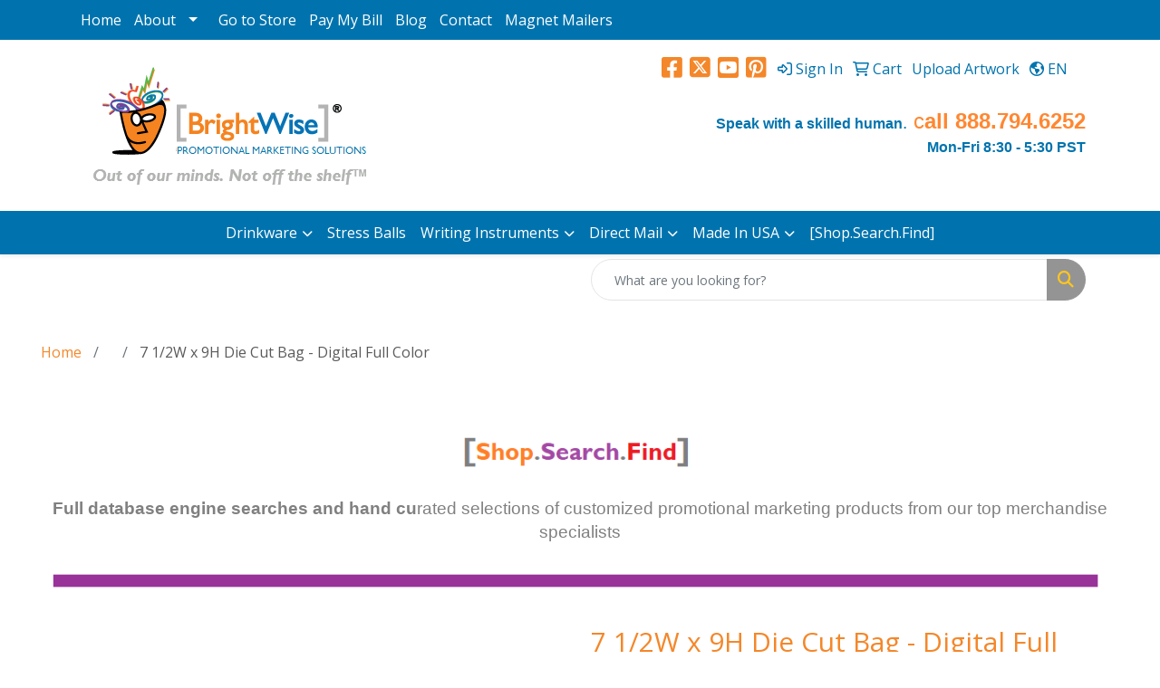

--- FILE ---
content_type: text/html
request_url: https://www.mybrandpantry.com/p/KQBEH-MPNQB/digital-full-color-die-cut-bag-7-12x9
body_size: 14948
content:
<!DOCTYPE html>
<html lang="en">
<head>
<meta charset="utf-8">
<meta http-equiv="X-UA-Compatible" content="IE=edge">
<meta name="viewport" content="width=device-width, initial-scale=1">
<title>7 1/2W x 9H Die Cut Bag - Digital Full Color - custom promotional products  at discount prices | mybrandpantry.com | By BrightWise</title>
<meta name="description" content="The 7 1/2W x 9H Digital Full Color Die Cut Bag is made with 2.0 mil plastic and has non-reinforced die cut handles. The Digital Full Color print process showcases artwork with crisp colors, a generous imprint area, and exceptional clarity for small fonts, fine lines, and details.  7 1/2&quot; W x 9&quot; H">
<meta property="og:url" content="http://web8.promoplace.com/mybrandpantry/p/KQBEH-MPNQB/7-12w-x-9h-die-cut-bag-digital-full-color" />
<meta property="og:title" content="7 1/2W x 9H Die Cut Bag - Digital Full Color" />
<meta property="og:description" content="The 7 1/2W x 9H Digital Full Color Die Cut Bag is made with 2.0 mil plastic and has non-reinforced die cut handles. The Digital Full Color print process showcases artwork with crisp colors, a generous imprint area, and exceptional clarity for small fonts, fine lines, and details.  7 1/2&quot; W x 9&quot; H" />
<meta property="og:image" content="http://web8.promoplace.com/ws/ws.dll/QPic?SN=50422&P=385756557&PX=200" />
<meta property="og:type" content="website" />
<script>
    (function(w,d,t,r,u)
    {
        var f,n,i;
        w[u]=w[u]||[],f=function()
        {
            var o={ti:"27021609"};
            o.q=w[u],w[u]=new UET(o),w[u].push("pageLoad")
        },
        n=d.createElement(t),n.src=r,n.async=1,n.onload=n.onreadystatechange=function()
        {
            var s=this.readyState;
            s&&s!=="loaded"&&s!=="complete"||(f(),n.onload=n.onreadystatechange=null)
        },
        i=d.getElementsByTagName(t)[0],i.parentNode.insertBefore(n,i)
    })
    (window,document,"script","//bat.bing.com/bat.js","uetq");
</script>

<script src="https://cdn.pagesense.io/js/8e8ecckd/50a13f7894a942bb94b190a29e1fef71.js"></script>

<!-- Global site tag (gtag.js) - Google Ads: 776709037 -->
<script async src="https://www.googletagmanager.com/gtag/js?id=AW-776709037"></script>
<script>
  window.dataLayer = window.dataLayer || [];
  function gtag(){dataLayer.push(arguments);}
  gtag('js', new Date());
  gtag('config', 'AW-776709037');
</script>

<meta name="google-site-verification" content="W5fz8Yhs9vhWpXdzHRimeFZuMI4oQwRtV6aGQw4nZPU" />
<meta name="google-site-verification" content="s0JnDsRbD8TjOgj761scUkublZFNT_w0U4l7l9_UH3g" />
<meta name="google-site-verification" content="_tQtx77mItfuuzEQbZI7tVT_0RrUhoqXtN83uDAurWE" />
<meta name="google-site-verification" content="W5fz8Yhs9vhWpXdzHRimeFZuMI4oQwRtV6aGQw4nZPU" />


<meta name="p:domain_verify" content="bd00236d05b712b01530b7de9da7f83e"/>
<script type="text/javascript" id="zsiqchat">var $zoho=$zoho || {};$zoho.salesiq = $zoho.salesiq || {widgetcode: "1aececbf69fac2bda42e0d4bdc09ae552772f38437bc9a0b97e1452d3941701f", values:{},ready:function(){}};var d=document;s=d.createElement("script");s.type="text/javascript";s.id="zsiqscript";s.defer=true;s.src="https://salesiq.zoho.com/widget";t=d.getElementsByTagName("script")[0];t.parentNode.insertBefore(s,t);</script>
<link rel="canonical" href="https://www.mybrandpantry.com/p/KQBEH-MPNQB/digital-full-color-die-cut-bag-7-12x9" />
<meta name="robots" content="index,follow">
<link rel="SHORTCUT ICON" type="image/ico" href="https://www.mybrandpantry.com/favicon.ico">
<link rel="icon" type="image/png" href="https://www.mybrandpantry.com/favicon.ico">

<link href="/distsite/styles/8/css/bootstrap.min.css" rel="stylesheet" />
<link href="https://fonts.googleapis.com/css?family=Open+Sans:400,600|Oswald:400,600" rel="stylesheet">
<link href="/distsite/styles/8/css/owl.carousel.min.css" rel="stylesheet">
<link href="/distsite/styles/8/css/flexslider.css" rel="stylesheet">
<link href="/distsite/styles/8/css/all.min.css" rel="stylesheet">
<link href="/distsite/styles/8/css/slick/slick.css" rel="stylesheet"/>
<link href="/distsite/styles/8/css/lightbox/lightbox.css" rel="stylesheet"  />
<link href="/distsite/styles/8/css/yamm.css" rel="stylesheet" />
<link href="/distsite/styles/8/css/jquery-ui.min.css" rel="stylesheet">
<link href="/distsite/styles/8/css/glider.min.css" rel="stylesheet" />
<!-- Custom styles for this theme -->
<link href="/we/we.dll/StyleSheet?UN=6678&Type=WETheme&TS=45589.6555324074" rel="stylesheet">
<style>
#page-title > div.container > div > div > h1 { display: none; }
</style>
</head>

<body id="page-0" class="   ">

<header id="header" class="header-one sticky-top">
    <div id="top-menu-wrap">
        <div class="container">
            <div class="row">
                <div class="col-12">
                    <ul id="nav1" class="sf-menu hidden-xs">
    <li class=""><a href="/">Home</a></li>
<li class=""><a href="#">About</a><ul><li><a href="/who-we-are-.htm">Who We Are </a>
</li><li><a href="/why-choose-us.htm">Why Choose Us?</a>
</li><li><a href="/Products_001.htm">Product Selection</a>
</li></ul></li>
<li class=""><a href="/go-to-store.htm">Go to Store</a></li>
<li class=""><a href="/paybill_001.htm">Pay My Bill</a></li>
<li class=""><a href="/blog_001.htm">Blog</a></li>
<li class=""><a href="/contact.htm">Contact</a></li>
<li class=""><a href="/magnet-mailers_001.htm">Magnet Mailers</a></li>

</ul>


                </div>
            </div>
        </div>
    </div>
    <div id="header-inner">
        <div class="container">
            <div class="row">
                <div class="col-md-5">
                    <div id="logo">
                        
                        <a href="http://www.brightwise.com"><img class="img-responsive" src="/we/we.dll/Pic?UN=6678&F=C&T=801&Age=1400738034" alt="BrightWise" /></a>
                        
                    </div>
                </div>
                <!--/.col5-->
                <div class="col-md-7" id="header-right">
                    <!-- Nav 0 -->
                    <div id="nav0-container">
                        <ul class="utility-menu">
	<li  style="display:none;"><a href="#" id="qs-modal-btn"><i aria-hidden="true" class="fa-solid fa-magnifying-glass"></i> Search</a></li>
	<li class=""><a href="/signin.htm"><span class="fa-regular fa-right-to-bracket" aria-hidden="true"></span> <span class="icon-only">Sign In</span></a></li>
<li class=""><a href="/cart.htm"><span class="fa-regular fa-cart-shopping" aria-hidden="true"></span> <span class="icon-only">Cart</span></a></li>
<li class=""><a href="/upload-artwork.htm"><span class="icon-only">Upload Artwork</span></a></li>

	<li class=" account language"><a href="#"><i class="fa-regular fa-earth-americas" aria-hidden="true"></i> <span class="icon-only notranslate">EN</span></a>
<ul>
  <li><a class="notranslate" href="/we/we.dll/SetLanguage?UID=6678&Lang=EN" title="English">English</a></li>
  <li><a  class="notranslate" href="/we/we.dll/SetLanguage?UID=6678&Lang=FR" title="Français">Français</a></li>
  <li><a  class="notranslate" href="/we/we.dll/SetLanguage?UID=6678&Lang=ES" title="Español">Español</a></li>
</ul>
</li>
</ul>

                    </div>
                    <!-- Social Media Bar -->
                    <div class="social">
                        <ul class="socialmediabar">
	
	<li><a href="https://www.facebook.com/pages/BrightWise/178653799378" target="_blank" title="Visit us on Facebook"><i class="fa-brands fa-square-facebook" aria-hidden="true"></i> <span class="fa-sr-only">Facebook</span></a></li>
	
	
	<li><a href="https://twitter.com/brightwise" target="_blank" title="Visit us on Twitter"><i class="fa-brands fa-square-x-twitter" aria-hidden="true"></i><span class="fa-sr-only">X</span></a></li>
	
	<!--
	<li><a href="" target="_blank" title="Visit us on LinkedIn"><i class="fa-brands fa-linkedin" aria-hidden="true"></i><span class="fa-sr-only">LinkedIn</span></a></li>
	-->
	<!--
	<li><a href="" target="_blank" title="Visit us on Instagram"><i class="fa-brands fa-square-instagram" aria-hidden="true"></i><span class="fa-sr-only">Instagram</span></a></li>
	-->
	<!--
	<li><a href="" target="_blank" title="Visit us on Yelp"><i class="fa-brands fa-yelp" aria-hidden="true"></i><span class="fa-sr-only">Yelp</span></a></li>
	-->
	
	<li><a href="https://www.youtube.com/user/BrightWiseTV/videos?view=0" target="_blank" title="Visit us on YouTube"><i class="fa-brands fa-square-youtube" aria-hidden="true"></i><span class="fa-sr-only">Youtube</span></a></li>
	
	
	<li><a href="http://www.pinterest.com/BrandPantry/" target="_blank" title="Visit us on Pinterest"><i class="fa-brands fa-square-pinterest" aria-hidden="true"></i><span class="fa-sr-only">Pinterest</span></a></li>
	
	<!--
	<li><a href="" target="_blank" title="Visit our blog"><i class="fa-solid fa-square-rss" aria-hidden="true"></i></a><span class="fa-sr-only">Blog</span></li>
	-->
	<!--
	<li><a href="" target="_blank" title="Visit us on Tumblr"><i class="fa-brands fa-square-tumblr" aria-hidden="true"></i>
	<span class="fa-sr-only">Tumbler</span></a></li>
	-->
</ul>

                    </div>
                    <!-- social -->
                    <div class="clear"></div>
                    <!-- Header Text -->
                    <ul class="list list-unstyled list-inline header-contact">
                        <li class="visible-xs-block"><a href="tel:8055207837">805.520.7837</a>&nbsp;&middot;&nbsp;<a href="tel:8887946252">888.794.6252</a></li>
                        <li class="visible-xs-block"><a href="mailto:sales@brightwise.com" class="notranslate">sales@brightwise.com</a></li>
                    </ul>
                    <div id="header-text" class="hidden-xs">
                        <html><div>
<div style="text-align: right;"><span style="font-family: tahoma, arial, helvetica, sans-serif;"><span style="font-family: 'trebuchet ms', geneva, sans-serif;"><span style="color: #000000; font-size: 8pt;"><span style="font-family: 'trebuchet ms', geneva, sans-serif; color: #0073ae;"><strong><span style="font-size: 12pt;">Speak with a skilled human</span></strong><span style="font-size: 18.6667px; line-height: 26.6667px;">.</span></span><span style="font-size: 18pt; color: #800080; font-family: tahoma, arial, helvetica, sans-serif;">&nbsp;<span style="color: #ff8731;">c<strong><span style="font-family: 'trebuchet ms', geneva, sans-serif;">all 888.794.6252</span></strong></span></span> </span></span></span></div>
</div>
<div>
<div style="text-align: right;"><span style="color: #0073ae; font-size: 12pt;"><strong><span style="font-family: tahoma, arial, helvetica, sans-serif;"><span style="font-family: 'trebuchet ms', geneva, sans-serif;">Mon-Fri 8:30 - 5:30 PST</span></span></strong></span></div>
<div style="text-align: right;"></div>
<div style="text-align: right;"></div>
<div style="text-align: right;"><span style="font-size: 8pt;">&nbsp;<span style="color: #808080;">&nbsp;</span></span></div>
</div></html>
                    </div>
                </div>
            </div>
        </div>
    </div>
    <!-- container -->
    <nav class="yamm navbar navbar-expand-lg">
    <button class="navbar-toggler custom-toggler" type="button" data-bs-toggle="collapse" data-bs-target="#navbarNav" aria-controls="navbarNav" aria-expanded="false" aria-label="Toggle navigation">
      <i class="fas fa-bars"></i> <span class="fa-sr-only">Menu</span>
    </button>
    <form name="QuickSearch" class="quicksearch" method="get" action="https://www.mybrandpantry.com/:quicksearch.htm" role="search" onsubmit="return(this.elements[0].value.trim()>'');">
  <div class="input-group">
<input type="text" class="form-control" aria-label="Quick Search" name="quicksearchbox" placeholder="What are you looking for?">
    <div class="input-group-append">
      <button class="btn" type="submit"><i aria-hidden="true" class="fa fa-search"></i> <span class="fa-sr-only">Search</span></button>
    </div>
  </div>

</form>

    <div class="collapse navbar-collapse" id="navbarNav">
        <ul class="navbar-nav mx-auto">
            <li class="nav-item show-mobile"><a href="/" class="nav-link">Home</a></li>
<li class="nav-item dropdown show-mobile"><a class="nav-link dropdown-toggle" href="#" data-bs-toggle="dropdown">About</a>
  <div class="dropdown-menu p-0">
    <div class="nav-content">
      <div class="row">
          <ul class="col-sm">
<li class="nav-item show-mobile"><a href="/who-we-are-.htm" class="nav-link">Who We Are </a></li>
<li class="nav-item show-mobile"><a href="/why-choose-us.htm" class="nav-link">Why Choose Us?</a></li>
<li class="nav-item show-mobile"><a href="/Products_001.htm" class="nav-link">Product Selection</a></li>
</ul>
</div>
</div>
</div>
</li>
<li class="nav-item show-mobile"><a href="/go-to-store.htm" class="nav-link">Go to Store</a></li>
<li class="nav-item show-mobile"><a href="/paybill_001.htm" class="nav-link">Pay My Bill</a></li>
<li class="nav-item show-mobile"><a href="/blog_001.htm" class="nav-link">Blog</a></li>
<li class="nav-item show-mobile"><a href="/contact.htm" class="nav-link">Contact</a></li>
<li class="nav-item show-mobile"><a href="/magnet-mailers_001.htm" class="nav-link">Magnet Mailers</a></li>
<li class="nav-item dropdown yamm-fw"><a class="nav-link dropdown-toggle" href="#" data-bs-toggle="dropdown" role="button">Drinkware</a>
  <div class="dropdown-menu p-0">
    <div class="nav-content">
      <div class="row">
        <ul class="col-sm">
          <li class="nav-item"><a href="https://www.mybrandpantry.com/usa-made-mugs.htm" target="_top" class="nav-link">Made in USA Ceramic Mugs</a></li>
<li class="nav-item "><a href="/best-sellers.htm" class="nav-link">American Made Mugs -Best Sellers</a></li>
<li class="nav-item "><a href="/large-capacity-14-oz.htm" class="nav-link">American Made Mugs - Large Capacity </a></li>
<li class="nav-item "><a href="/commuter--office-mugs.htm" class="nav-link">American Made Mugs - Commuter & Office Mugs</a></li>
<li class="nav-item "><a href="/unusual-shapes--handles.htm" class="nav-link">American Made Mugs - Unusual Shapes & Handles</a></li>
<li class="nav-item "><a href="/bistro-mugs.htm" class="nav-link">American Made Mug - Bistro Mugs</a></li>
        </ul>
        <ul class="col-sm">
          <li class="nav-item">Imported Drinkware</li>
<li class="nav-item "><a href="/ceramic-mugs.htm" class="nav-link">Ceramic Mugs</a></li>
        </ul>
        <ul class="col-sm">
          <li class="nav-item">Made in USA Glassware</li>
<li class="nav-item "><a href="/barware.htm" class="nav-link">Barware</a></li>
        </ul>
        <ul class="col-sm">
          <li class="nav-item">Brands</li>
<li class="nav-item "><a href="/contigo.htm" class="nav-link">Contigo</a></li>
<li class="nav-item "><a href="/swell.htm" class="nav-link">S'Well</a></li>
        </ul>
        <ul class="col-sm">
          <li class="nav-item">Cups & Tumblers</li>
<li class="nav-item "><a href="/stainless-steel-tumblers.htm" class="nav-link">Stainless Steel Tumblers</a></li>
<li class="nav-item "><a href="/moscow-mule-mugs.htm" class="nav-link">Moscow Mule Mugs</a></li>
<li class="nav-item "><a href="/acrylic-mugs--tumblers.htm" class="nav-link">Acrylic Mugs & Tumblers</a></li>
<li class="nav-item "><a href="/plastic-stadium-cups-made-in-usa_001.htm" class="nav-link">Plastic Stadium Cups Made in USA</a></li>
        </ul>
</div>
</div>
</div>
</li>
<li class="nav-item "><a href="/custom-stress-balls_001.htm" class="nav-link">Stress Balls</a></li>
<li class="nav-item dropdown yamm-fw"><a class="nav-link dropdown-toggle" href="#" data-bs-toggle="dropdown" role="button">Writing Instruments</a>
  <div class="dropdown-menu p-0">
    <div class="nav-content">
      <div class="row">
        <ul class="col-sm">
          <li class="nav-item">Brands</li>
<li class="nav-item "><a href="/bic-pens_002.htm" class="nav-link">Bic  Pens - Under $.75</a></li>
<li class="nav-item "><a href="/bic-pens_001.htm" class="nav-link">Bic Good Value Pens - $.75 - $1.00</a></li>
<li class="nav-item "><a href="/uniball.htm" class="nav-link">Uniball</a></li>
<li class="nav-item "><a href="/paper-mate-.htm" class="nav-link">Paper Mate </a></li>
<li class="nav-item "><a href="/sharpie.htm" class="nav-link">Sharpie</a></li>
<li class="nav-item "><a href="/pentel.htm" class="nav-link">Pentel</a></li>
<li class="nav-item "><a href="/pilot.htm" class="nav-link">Pilot</a></li>
<li class="nav-item "><a href="/liqui-mark.htm" class="nav-link">Liqui-Mark</a></li>
<li class="nav-item "><a href="/lamy_001.htm" class="nav-link">Lamy</a></li>
        </ul>
        <ul class="col-sm">
          <li class="nav-item">Pens | Pencils | Highlighters</li>
<li class="nav-item "><a href="/cheap-pens.htm" class="nav-link">Cheap Pens</a></li>
<li class="nav-item "><a href="/highlighters---made-in--usa_002.htm" class="nav-link">Highlighters - Made In  USA</a></li>
<li class="nav-item "><a href="/highlighters---overseas-.htm" class="nav-link">Highlighters - Overseas </a></li>
        </ul>
        <ul class="col-sm">
          <li class="nav-item">Full Color Pens</li>
<li class="nav-item "><a href="/full-color-pens-plastic-pens_001.htm" class="nav-link">Full Color Pens |Plastic Pens</a></li>
<li class="nav-item "><a href="/metal-pens_002.htm" class="nav-link">Full Color Pens  | Metal Pens</a></li>
        </ul>
        <ul class="col-sm">
          <li class="nav-item">Novelty  Writing Instruments </li>
<li class="nav-item "><a href="/squiggle-pens.htm" class="nav-link">Squiggle Pens</a></li>
<li class="nav-item "><a href="/retractable-banner-pens.htm" class="nav-link">Retractable Banner Pens</a></li>
<li class="nav-item "><a href="/bent-shape-pens--pencils_001.htm" class="nav-link">Bent Shape Pens & Pencils</a></li>
        </ul>
</div>
</div>
</div>
</li>
<li class="nav-item dropdown yamm-fw"><a class="nav-link dropdown-toggle" href="#" data-bs-toggle="dropdown" role="button">Direct Mail</a>
  <div class="dropdown-menu p-0">
    <div class="nav-content">
      <div class="row">
        <ul class="col-sm">
          <li class="nav-item"><a href="/flat-mailables_001.htm" class="nav-link">Flat Mailables</a></li>
        </ul>
        <ul class="col-sm">
          <li class="nav-item"><a href="/lumpy-mailables_001.htm" class="nav-link">Lumpy Mailables</a></li>
        </ul>
        <ul class="col-sm">
          <li class="nav-item"><a href="/magnet-mailers.htm" class="nav-link">Magnet Mailers</a></li>
        </ul>
        <ul class="col-sm">
          <li class="nav-item"><a href="/custom-boxes_001.htm" class="nav-link">Custom Boxes</a></li>
        </ul>
        <ul class="col-sm">
          <li class="nav-item"><a href="/customized-fedex-style--envelopes.htm" class="nav-link">Customized Fedex Style  Envelopes</a></li>
        </ul>
</div>
</div>
</div>
</li>
<li class="nav-item dropdown yamm-fw"><a class="nav-link dropdown-toggle" href="#" data-bs-toggle="dropdown" role="button">Made In USA</a>
  <div class="dropdown-menu p-0">
    <div class="nav-content">
      <div class="row">
        <ul class="col-sm">
          <li class="nav-item">Writing Instruments</li>
<li class="nav-item "><a href="/inexpensive-plastic-pens_002.htm" class="nav-link">Custom Pens - Made in USA</a></li>
<li class="nav-item "><a href="/highlighters---made-in--usa_001.htm" class="nav-link">Highlighters - Made In  USA</a></li>
<li class="nav-item "><a href="/pencils_001.htm" class="nav-link">Pencils</a></li>
        </ul>
        <ul class="col-sm">
          <li class="nav-item">Drinkware</li>
<li class="nav-item "><a href="https://www.mybrandpantry.com/usa-made-mugs.htm" target="_top" class="nav-link">Made in USA Ceramic Mugs</a></li>
<li class="nav-item "><a href="/plastic-stadium-cups-made-in-usa.htm" class="nav-link">Plastic Stadium Cups Made in USA</a></li>
        </ul>
</div>
</div>
</div>
</li>
<li class="nav-item "><a href="/shop.-search.-find.htm" class="nav-link">[Shop.Search.Find]</a></li>
<li class="nav-item dropdown show-mobile"><a class="nav-link dropdown-toggle" href="#" data-bs-toggle="dropdown">Marketing Materials</a>
  <div class="dropdown-menu p-0">
    <div class="nav-content">
      <div class="row">
          <ul class="col-sm">
<li class="nav-item show-mobile"><a href="/brochures__003.htm" class="nav-link">Brochures | Booklets</a></li>
<li class="nav-item show-mobile"><a href="/business_cards_002.htm" class="nav-link">Business Cards</a></li>
<li class="nav-item show-mobile"><a href="/cddvd_replication_004.htm" class="nav-link">CD/DVD Replication</a></li>
<li class="nav-item show-mobile"><a href="/door_knob_hangers_002.htm" class="nav-link">Door Knob Hangers</a></li>
<li class="nav-item show-mobile"><a href="/letterhead__envelopes_001.htm" class="nav-link">Stationery</a></li>
<li class="nav-item show-mobile"><a href="/pocket_folders_001.htm" class="nav-link">Pocket Folders</a></li>
<li class="nav-item show-mobile"><a href="/postcards_001.htm" class="nav-link">Postcards</a></li>
<li class="nav-item show-mobile"><a href="/posters_001.htm" class="nav-link">Posters</a></li>
<li class="nav-item show-mobile"><a href="/3m_post-it_notes_001.htm" class="nav-link">3M Post-IT Notes</a></li>
<li class="nav-item show-mobile"><a href="/report_covers_001.htm" class="nav-link">Report Covers</a></li>
<li class="nav-item show-mobile"><a href="/statement_stuffers_001.htm" class="nav-link">Statement Stuffers</a></li>
</ul>
</div>
</div>
</div>
</li>
<li class="nav-item dropdown show-mobile"><a class="nav-link dropdown-toggle" href="#" data-bs-toggle="dropdown">Corporate Apparel</a>
  <div class="dropdown-menu p-0">
    <div class="nav-content">
      <div class="row">
          <ul class="col-sm">
<li class="nav-item show-mobile"><a href="/custom_t-shirts_001.htm" class="nav-link">Custom T-shirts</a></li>
<li class="nav-item show-mobile"><a href="/custom_polo_shirts_001.htm" class="nav-link">Custom Polo Shirts</a></li>
</ul>
</div>
</div>
</div>
</li>
<li class="nav-item dropdown show-mobile"><a class="nav-link dropdown-toggle" href="#" data-bs-toggle="dropdown">Signs and Banners </a>
  <div class="dropdown-menu p-0">
    <div class="nav-content">
      <div class="row">
          <ul class="col-sm">
<li class="nav-item show-mobile"><a href="/vinyl-banners.htm" class="nav-link">Vinyl Banners</a></li>
<li class="nav-item show-mobile"><a href="/retractable_banners.htm" class="nav-link">Retractable Banners</a></li>
<li class="nav-item show-mobile"><a href="/sandwich_board.htm" class="nav-link">Sandwich Board</a></li>
<li class="nav-item show-mobile"><a href="/sail_or_tear_drop_banners.htm" class="nav-link">Sail or Tear Drop Banners</a></li>
<li class="nav-item show-mobile"><a href="/pvc-signs.htm" class="nav-link">PVC Signs</a></li>
<li class="nav-item show-mobile"><a href="/fleet_graphics__vehicle_wraps.htm" class="nav-link">Auto Signs | Vehicle Wraps</a></li>
<li class="nav-item show-mobile"><a href="/inflatable-signs.htm" class="nav-link">Inflatable Signs</a></li>
<li class="nav-item show-mobile"><a href="/posters.htm" class="nav-link">Posters</a></li>
</ul>
</div>
</div>
</div>
</li>
<li class="nav-item dropdown show-mobile"><a class="nav-link dropdown-toggle" href="#" data-bs-toggle="dropdown">Meetings | Events</a>
  <div class="dropdown-menu p-0">
    <div class="nav-content">
      <div class="row">
          <ul class="col-sm">
<li class="nav-item show-mobile"><a href="/badge_lanyards.htm" class="nav-link">Badges | Lanyards</a></li>
<li class="nav-item show-mobile"><a href="/balloons_002.htm" class="nav-link">Balloons</a></li>
<li class="nav-item show-mobile"><a href="/name_badges.htm" class="nav-link">Name badges</a></li>
<li class="nav-item show-mobile"><a href="/pads__pens__folders.htm" class="nav-link">Pads | Pens | Folders</a></li>
<li class="nav-item show-mobile"><a href="/party_supplies.htm" class="nav-link">Party Supplies</a></li>
<li class="nav-item show-mobile"><a href="/photo_backdrops.htm" class="nav-link">Photo Backdrops</a></li>
<li class="nav-item show-mobile"><a href="/usb_drives__data_storage.htm" class="nav-link">USB Drives</a></li>
</ul>
</div>
</div>
</div>
</li>
<li class="nav-item dropdown show-mobile"><a class="nav-link dropdown-toggle" href="#" data-bs-toggle="dropdown">Motivation | Recognition</a>
  <div class="dropdown-menu p-0">
    <div class="nav-content">
      <div class="row">
          <ul class="col-sm">
<li class="nav-item show-mobile"><a href="/stored_value__debit_cards.htm" class="nav-link">Pre-Paid Debit Cards</a></li>
<li class="nav-item show-mobile"><a href="/Award_Jewelry.htm" class="nav-link">Award Jewelry</a></li>
<li class="nav-item show-mobile"><a href="/Plateau_Awards_Catalogs.htm" class="nav-link">Plateau Awards</a></li>
<li class="nav-item show-mobile"><a href="/awardsemblemspinsmedals.htm" class="nav-link">Pins | Medals</a></li>
<li class="nav-item show-mobile"><a href="/awardsribbons.htm" class="nav-link">Ribbons</a></li>
<li class="nav-item show-mobile"><a href="/awardsplaques.htm" class="nav-link">Wall Plaques</a></li>
</ul>
</div>
</div>
</div>
</li>
<li class="nav-item dropdown show-mobile"><a class="nav-link dropdown-toggle" href="#" data-bs-toggle="dropdown">Packaging | Wrapping </a>
  <div class="dropdown-menu p-0">
    <div class="nav-content">
      <div class="row">
          <ul class="col-sm">
<li class="nav-item show-mobile"><a href="/cddvd_replication_.htm" class="nav-link">CD/DVD Replication </a></li>
</ul>
</div>
</div>
</div>
</li>
<li class="nav-item dropdown show-mobile"><a class="nav-link dropdown-toggle" href="#" data-bs-toggle="dropdown">Trade Show </a>
  <div class="dropdown-menu p-0">
    <div class="nav-content">
      <div class="row">
          <ul class="col-sm">
<li class="nav-item show-mobile"><a href="/cddvd_replication_002.htm" class="nav-link">CD/DVD Replication</a></li>
<li class="nav-item show-mobile"><a href="/trade_show_booths_.htm" class="nav-link">Trade Show Booths </a></li>
<li class="nav-item show-mobile"><a href="/literature_bags.htm" class="nav-link">Literature Bags</a></li>
<li class="nav-item show-mobile"><a href="/custom-tablecloth.htm" class="nav-link">Custom Table Cloth</a></li>
<li class="nav-item show-mobile"><a href="/outdoor_tents.htm" class="nav-link">Outdoor Tents</a></li>
<li class="nav-item show-mobile"><a href="/pre-show_mailers.htm" class="nav-link">Pre-Show Mailers</a></li>
<li class="nav-item show-mobile"><a href="/prize_wheels_001.htm" class="nav-link">Prize Wheels</a></li>
<li class="nav-item show-mobile"><a href="/traffic_builders.htm" class="nav-link">Traffic Builders</a></li>
</ul>
</div>
</div>
</div>
</li>
<li class="nav-item dropdown show-mobile"><a class="nav-link dropdown-toggle" href="#" data-bs-toggle="dropdown">Sweepstakes | Games</a>
  <div class="dropdown-menu p-0">
    <div class="nav-content">
      <div class="row">
          <ul class="col-sm">
<li class="nav-item show-mobile"><a href="/sweepstakes_entry_box.htm" class="nav-link">Sweepstakes Entry Box</a></li>
<li class="nav-item show-mobile"><a href="/prize_wheels.htm" class="nav-link">Prize Wheels</a></li>
</ul>
</div>
</div>
</div>
</li>
<li class="nav-item show-mobile"><a href="/break_001.htm" class="nav-link"><span style="color:#FFFFFF;">Popular Products</span></a></li>
<li class="nav-item show-mobile"><a href="/covid-19-ppe.htm" class="nav-link">Covid-19 PPE</a></li>
<li class="nav-item show-mobile"><a href="/custom-hand-sanitizer.htm" class="nav-link">Custom Hand Sanitizer</a></li>
<li class="nav-item show-mobile"><a href="/usa-made-mugs.htm" class="nav-link">USA Made Mugs</a></li>
<li class="nav-item show-mobile"><a href="/low-minimum-coffee-mugs.htm" class="nav-link">Low Minimum Coffee Mugs</a></li>
<li class="nav-item dropdown show-mobile"><a class="nav-link dropdown-toggle" href="#" data-bs-toggle="dropdown">Full Color Pens</a>
  <div class="dropdown-menu p-0">
    <div class="nav-content">
      <div class="row">
          <ul class="col-sm">
<li class="nav-item show-mobile"><a href="/full-color-pens-plastic-pens.htm" class="nav-link">Full Color Pens |Plastic Pens</a></li>
<li class="nav-item show-mobile"><a href="/metal-pens_001.htm" class="nav-link">Full Color Pens  | Metal Pens</a></li>
</ul>
</div>
</div>
</div>
</li>
<li class="nav-item dropdown show-mobile"><a class="nav-link dropdown-toggle" href="#" data-bs-toggle="dropdown">Direct Mail</a>
  <div class="dropdown-menu p-0">
    <div class="nav-content">
      <div class="row">
          <ul class="col-sm">
<li class="nav-item show-mobile"><a href="/flat-mailables.htm" class="nav-link">Flat Mailables</a></li>
<li class="nav-item show-mobile"><a href="/lumpy-mailables.htm" class="nav-link">Lumpy Mailables</a></li>
<li class="nav-item show-mobile"><a href="/creative-mail-cartons.htm" class="nav-link">Creative Mail Cartons</a></li>
<li class="nav-item show-mobile"><a href="/fedex-style-mailing-envelopes.htm" class="nav-link">Fedex Style Mailing Envelopes</a></li>
<li class="nav-item show-mobile"><a href="/custom-boxes.htm" class="nav-link">Custom boxes</a></li>
<li class="nav-item show-mobile"><a href="/vr-glasses_001.htm" class="nav-link">VR Glasses</a></li>
</ul>
</div>
</div>
</div>
</li>
<li class="nav-item dropdown show-mobile"><a class="nav-link dropdown-toggle" href="#" data-bs-toggle="dropdown">Fun Stuff</a>
  <div class="dropdown-menu p-0">
    <div class="nav-content">
      <div class="row">
          <ul class="col-sm">
<li class="nav-item show-mobile"><a href="/pencils.htm" class="nav-link">Pencils</a></li>
<li class="nav-item show-mobile"><a href="/quick-turnaround-pens_001.htm" class="nav-link">Quick Turnaround Pens</a></li>
<li class="nav-item show-mobile"><a href="/full-color-pens_001.htm" class="nav-link">Full Color Pens</a></li>
<li class="nav-item show-mobile"><a href="/inexpensive-plastic-pens_001.htm" class="nav-link"><span style="color:#000000;">Inexpensive Plastic Pens</span></a></li>
</ul>
</div>
</div>
</div>
</li>
<li class="nav-item show-mobile"><a href="/traffic-builders.htm" class="nav-link">Traffic Builders</a></li>
<li class="nav-item show-mobile"><a href="/creative-couponing.htm" class="nav-link">Creative Couponing</a></li>
<li class="nav-item dropdown show-mobile"><a class="nav-link dropdown-toggle" href="#" data-bs-toggle="dropdown">Labels & Stickers</a>
  <div class="dropdown-menu p-0">
    <div class="nav-content">
      <div class="row">
          <ul class="col-sm">
<li class="nav-item show-mobile"><a href="/bumper-stickers.htm" class="nav-link">Bumper Stickers</a></li>
<li class="nav-item show-mobile"><a href="/standard-shape-labels.htm" class="nav-link">Standard Shape Labels</a></li>
<li class="nav-item show-mobile"><a href="/custom-shape-labels.htm" class="nav-link">Custom Shape Labels</a></li>
<li class="nav-item show-mobile"><a href="/quick-ship-labels.htm" class="nav-link">Quick Ship Labels</a></li>
</ul>
</div>
</div>
</div>
</li>

        </ul>
    </div>
</nav>

    <!-- QuickSearch -->
    <div class="quicksearch-container d-none d-md-block">
        <div class="container">
            <div class="row justify-content-end">
                <div class="col-md-6">
                    <form name="QuickSearch" class="quicksearch" method="get" action="https://www.mybrandpantry.com/:quicksearch.htm" role="search" onsubmit="return(this.elements[0].value.trim()>'');">
  <div class="input-group">
<input type="text" class="form-control" aria-label="Quick Search" name="quicksearchbox" placeholder="What are you looking for?">
    <div class="input-group-append">
      <button class="btn" type="submit"><i aria-hidden="true" class="fa fa-search"></i> <span class="fa-sr-only">Search</span></button>
    </div>
  </div>

</form>

                </div>
            </div>
        </div>
    </div>
</header>


<iframe id="WE_Frame" name="WE_Frame" title="subpage" width="100%" src="https://www.mybrandpantry.com/ws/ws.dll/PrDtl?UID=6678&SPC=kqbeh-mpnqb" scrolling="no" frameborder="0"></iframe>
<footer id="footer" class="footer-five">
    <div id="footer-top">
        <div class="container">
            <div class="row">
                <div class="col-md-4">
                    <!-- Site Footer -->
                              <div class="row">
          	<div id="additional-footer">
    <!--
            <img id="poweredby" class="img-responsive pull-left" src="/distsite/styles/7/common/images/sgpower.png" alt="Powered by SAGE"/>
	-->
             <p class="copyright">
	  <!--Site design &copy; 2026 SAGE - Quick Technologies Inc.&nbsp; -->
	  <h1>Bright Wise</h1>
<p><span style="color: #ffffff;">2987 Campa Way, Suite E <br />Simi Valley, CA 93063</span></p>
<p><span style="color: #ffffff; font-family: arial, helvetica, sans-serif; font-size: 8pt; line-height: 18px;">Information, data and designs from this website may not be copied, archived, mined, stored, captured, harvested or used in any way except inconnection with use of the site in the ordinary course for its intended purpose.&nbsp;</span></p>
			 </p>
           	</div><!-- /#additional footer -->
          </div>



                    <div id="social"  >
                        <h6 class="header">Follow Us</h6>
                        <ul class="socialmediabar">
	
	<li><a href="https://www.facebook.com/pages/BrightWise/178653799378" target="_blank" title="Visit us on Facebook"><i class="fa-brands fa-square-facebook" aria-hidden="true"></i> <span class="fa-sr-only">Facebook</span></a></li>
	
	
	<li><a href="https://twitter.com/brightwise" target="_blank" title="Visit us on Twitter"><i class="fa-brands fa-square-x-twitter" aria-hidden="true"></i><span class="fa-sr-only">X</span></a></li>
	
	<!--
	<li><a href="" target="_blank" title="Visit us on LinkedIn"><i class="fa-brands fa-linkedin" aria-hidden="true"></i><span class="fa-sr-only">LinkedIn</span></a></li>
	-->
	<!--
	<li><a href="" target="_blank" title="Visit us on Instagram"><i class="fa-brands fa-square-instagram" aria-hidden="true"></i><span class="fa-sr-only">Instagram</span></a></li>
	-->
	<!--
	<li><a href="" target="_blank" title="Visit us on Yelp"><i class="fa-brands fa-yelp" aria-hidden="true"></i><span class="fa-sr-only">Yelp</span></a></li>
	-->
	
	<li><a href="https://www.youtube.com/user/BrightWiseTV/videos?view=0" target="_blank" title="Visit us on YouTube"><i class="fa-brands fa-square-youtube" aria-hidden="true"></i><span class="fa-sr-only">Youtube</span></a></li>
	
	
	<li><a href="http://www.pinterest.com/BrandPantry/" target="_blank" title="Visit us on Pinterest"><i class="fa-brands fa-square-pinterest" aria-hidden="true"></i><span class="fa-sr-only">Pinterest</span></a></li>
	
	<!--
	<li><a href="" target="_blank" title="Visit our blog"><i class="fa-solid fa-square-rss" aria-hidden="true"></i></a><span class="fa-sr-only">Blog</span></li>
	-->
	<!--
	<li><a href="" target="_blank" title="Visit us on Tumblr"><i class="fa-brands fa-square-tumblr" aria-hidden="true"></i>
	<span class="fa-sr-only">Tumbler</span></a></li>
	-->
</ul>
 
                    </div>
                                <ul id="credit-cards">
              <li ><i class="fa-brands fa-cc-mastercard" aria-label="Master Card"></i></li>
              <li ><i class="fa-brands fa-cc-visa" aria-label="Visa"></i></li>
              <li ><i class="fa-brands fa-cc-amex" aria-label="American Express"></i></li>
              <li  style="display:none;"><i class="fa-brands fa-cc-discover" aria-label="Discover"></i></li>
              <li  style="display:none;"><i class="fa-brands fa-cc-diners-club" aria-label="Diners Club"></i></li>
            </ul>

                </div>
                <div class="col-md-1"></div>
                <div class="col-md-7">
					<div class="row justify-content-center">
                    	                <div class="col-sm-3">
                  <ul class="nav4">

<li class="title">Contact Us</li>
<li class="label-item">Toll Free</li>
<li class="label-item">888.794.6252</li>
                  </ul>
                </div>

                <div class="col-sm-3">
                  <ul class="nav4">

<li class="title">Popular Searches</li>
<li class=""><a href="/Cups_and_Mugs_-_Imports.htm">Cups and Mugs - Imports</a></li>
                  </ul>
                </div>

                <div class="col-sm-3">
                  <ul class="nav4">

<li class="title">Legal</li>
<li class=""><a href="/legal-notice.htm">Legal Notice</a></li>
<li class=""><a href="/privacy-policy.htm">Privacy Policy</a></li>
                  </ul>
                </div>



					</div>
                </div>
            </div>
            <!-- Admin button --> 
            <!--
            <div id="smlogin">
                <script>
                    var adminwin6678=null;
                    function ShowAdminWindow()
                    {
                        if (adminwin6678==null || adminwin6678.closed) {
                            adminwin6678 = window.open("https://www.sagemember.com/sm.dll/GoTab?DistID=6678&A=WE&WE=1&SiteID=6678", "adminwin6678", "");
                        }
                        adminwin6678.focus();
                    }
                </script>
                <div id="admin-button"> <a href="#" class="pull-right" onclick="javascript:ShowAdminWindow();return(false);"><i class="fa-solid fa-key" aria-hidden="true"></i></a> </div>
            </div>
            <div class="clearfix"></div>
            -->
        </div>
    </div>
</footer>


<div id="qs-modal">
		<div id="qs-modal-body">
		
		<a href="#" id="qs-modal-btn-close"><i class="fa-regular fa-xmark"></i><span class="sr-only">Close</span></a>
	    </div>
</div><!-- modal -->




<!-- Bootstrap core JavaScript
    ================================================== -->
<!-- Placed at the end of the document so the pages load faster -->
<script src="/distsite/styles/8/js/jquery.min.js"></script>
<script src="/distsite/styles/8/js/jquery-ui.min.js"></script>
<script src="/distsite/styles/8/js/jquery-migrate.js"></script>
<script src="/distsite/styles/8/js/bootstrap.min.js"></script>
<script src="/distsite/styles/8/js/slick.min.js"></script>
<script src="/distsite/styles/8/js/hoverIntent.min.js"></script>
<script src="/distsite/styles/8/js/superfish.min.js"></script>
<script src="/distsite/styles/8/js/jquery.validate.min.js"></script>
<script src="/distsite/styles/8/js/lightbox.js"></script>
<script src="/distsite/styles/8/js/jquery.flexslider-min.js"></script>
<script src="/js/iframeResizer.min.js"></script>
<script src="/js/IFrameUtils.js?20150930"></script> <!-- Eventually can remove this one line when not using older resizer method anymore -->
<script src="/distsite/styles/8/js/jquery.backstretch.min.js"></script>
<script src="/distsite/styles/8/js/owl.carousel.min.js"></script>
<script src="/distsite/styles/8/js/scripts.js"></script>
<script src="/distsite/styles/8/js/datepicker-fr-ca.js"></script>
<script src="/distsite/styles/8/js/custom.js"></script>
<script src="/distsite/styles/8/js/builder-scripts.js"></script>


<script>


		 $( document ).ready(function () {

			// Date picker
			$.datepicker.setDefaults($.datepicker.regional['en']);
			$(".date").datepicker({
				dateFormat: 'mm/dd/yy'
			});
			$('.ui-datepicker').addClass('notranslate');


			// $('#content-slider .carousel-item img').each(function() {
			//  var imgSrc = $(this).attr('src');
			//  $(this).parent().css({'background-image': 'url('+imgSrc+')'});
			//  $(this).remove();
			//});



			 $("#page-title").backstretch("/we/we.dll/Pic?UN=6678&F=F&Age=-1");


			 // Temp code for demo
			 $(".link-wrap-1").removeClass("clearfix");
			 $(".link-wrap-2").removeClass("clearfix");
			 $(".link-wrap-3").removeClass("clearfix");


			 $(".product-card:gt(11)").css("display", "none");

			$(".product-item").slice(0, 6).show();
				if ($(".product-item:hidden").length != 0) {
				$("#loadMore").show();
				}
				$("#loadMore").on('click', function (e) {
				e.preventDefault();
				$(".product-item:hidden").slice(0, 6).slideDown();
				if ($(".product-item:hidden").length == 0) {
					$("#loadMore").fadeOut('slow');
				}
				});



				$(function() {
					window.prettyPrint && prettyPrint()
					$(document).on('click', '.yamm .dropdown-menu', function(e) {
					e.stopPropagation()
					})
				})


		    // Content Slider
			  $('#productCarousel').slick({
		  dots: false,
		  arrows: true,
		  infinite: true,
		  speed: 400,
		  autoplay: true,
      autoplaySpeed: 3000,
		  slidesToShow: 5,
		  slidesToScroll: 4,
		  responsive: [
			{
			  breakpoint: 1024,
			  settings: {
				slidesToShow: 3,
				slidesToScroll: 3,
				infinite: true,
				dots: false
			  }
			},
			{
			  breakpoint: 600,
			  settings: {
				slidesToShow: 2,
				slidesToScroll: 2
			  }
			},
			{
			  breakpoint: 480,
			  settings: {
				slidesToShow: 2,
				slidesToScroll: 2
			  }
			}
		  ]
		});

		 $('#signatureCarousel').slick({
		  dots: false,
		  arrows: true,
		  infinite: true,
		  speed: 400,
		  autoplay: true,
		  autoplaySpeed: 3000,
		  slidesToShow: 5,
		  slidesToScroll: 4,
		  responsive: [
			{
			  breakpoint: 1024,
			  settings: {
				slidesToShow: 3,
				slidesToScroll: 3,
				infinite: true,
				dots: false
			  }
			},
			{
			  breakpoint: 600,
			  settings: {
				slidesToShow: 2,
				slidesToScroll: 2
			  }
			},
			{
			  breakpoint: 480,
			  settings: {
				slidesToShow: 2,
				slidesToScroll: 2
			  }
			}
		  ]
		});

		 // Content Slider

		 $('#content-slider').carousel({
  			interval: 7000
		 })



		});

 $(window).load(function() {
        $('#main-slider').flexslider({
            animation: "slide",
            controlsContainer: '.flex-container',
            pauseOnAction:false,
            pauseOnHover:true,
            controlNav: true,
			directionNav: true,
            prevText: "",
            nextText: "",
			slideshowSpeed: 3000

        });
      });

    </script>
<script>
	jQuery(document).ready(function(){
		jQuery('ul.sf-menu').superfish({
			animation: {opacity:'show'},	// slide-down effect without fade-in
			delay: 100,			// 1.2 second delay on mouseout
			speed: 'fast'
		});
	});
	</script>
<script>
		function PostAdStatToService(AdID, Type)
		{
			var dataString = 'AdID='+ AdID + '&Type=' +Type;
			$.ajax({
			    type: "POST",
			    url: "/we/we.dll/AdStat",
			    data: dataString,
			    success: function() { }
			  });
			return false;
		}
		</script>

<!-- iFrame Resize -->
<script>iFrameResize({checkOrigin:false,inPageLinks:true},'#WE_Frame');</script>

<!-- For VDS (temp until PS is flat - then move this to product detail page -->
<!-- highslide : VDS and pop-ups -->
<script src="/highslide/highslide-full.packed.js"></script>
<script src="/highslide/highslide.config.js"></script>
<link rel="stylesheet" type="text/css" href="/highslide/highslide.css" />
<script>
	hs.lang = {
	   loadingText: '',
	   restoreTitle : 'Click to close.  Click and drag to move.'
	};
	hs.expandCursor = null; // hide zoom cursor
	hs.preserveContent = false;
	</script>
<!-- End highslide -->
<a style="display:none;" id="VDSAnchor" href="#" alt="VDS" onclick="return hs.htmlExpand(this, { objectType: 'iframe', objectLoadTime:'after', align: 'center', height:775, width:1050, allowWidthReduction:true, minWidth:300, minHeight:400 } );">Virtual Sample</a>
<!-- End For VDS -->

<!-- Lightbox for rich text editor image destinations -->
<script>
			 $(function () {
        // Remove Search if user Resets Form or hits Escape!
		$('body, .navbar-collapse form[role="search"] button[type="reset"]').on('click keyup', function(event) {
			// console.log(event.currentTarget);
			if (event.which == 27 && $('.navbar-collapse form[role="search"]').hasClass('active') ||
				$(event.currentTarget).attr('type') == 'reset') {
				closeSearch();
			}
		});

		function closeSearch() {
            var $form = $('.navbar-collapse form[role="search"].active')
    		$form.find('input').val('');
			$form.removeClass('active');
		}

		// Show Search if form is not active // event.preventDefault() is important, this prevents the form from submitting
		$(document).on('click', '.navbar-collapse form[role="search"]:not(.active) button[type="submit"]', function(event) {
			event.preventDefault();
			var $form = $(this).closest('form'),
				$input = $form.find('input');
			$form.addClass('active');
			$input.focus();

		});
		// ONLY FOR DEMO // Please use $('form').submit(function(event)) to track from submission
		// if your form is ajax remember to call `closeSearch()` to close the search container
		$(document).on('click', '.navbar-collapse form[role="search"].active button[type="submit"]', function(event) {
			event.preventDefault();
			var $form = $(this).closest('form'),
				$input = $form.find('input');
			$('#showSearchTerm').text($input.val());
            closeSearch()
		});
    });
		</script>

<meta name="p:domain_verify" content="dda58c9c61a9869c0a60cb3a233a5bda"/>

<!-- Pinterest Tag -->
<script>
!function(e){if(!window.pintrk){window.pintrk = function () {
window.pintrk.queue.push(Array.prototype.slice.call(arguments))};var
  n=window.pintrk;n.queue=[],n.version="3.0";var
  t=document.createElement("script");t.async=!0,t.src=e;var
  r=document.getElementsByTagName("script")[0];
  r.parentNode.insertBefore(t,r)}}("https://s.pinimg.com/ct/core.js");
pintrk('load', '2614430884342', {em: '<user_email_address>'});
pintrk('page');
</script>
<noscript>
<img height="1" width="1" style="display:none;" alt=""
  src="https://ct.pinterest.com/v3/?event=init&tid=2614430884342&pd[em]=<hashed_email_address>&noscript=1" />
</noscript>
<!-- end Pinterest Tag -->



<!-- Global site tag (gtag.js) - Google Analytics -->
<script async src="https://www.googletagmanager.com/gtag/js?id=G-L78R9RKNLJ"></script>
<script>
  window.dataLayer = window.dataLayer || [];
  function gtag(){dataLayer.push(arguments);}
  gtag('js', new Date());

  gtag('config', 'G-L78R9RKNLJ');
</script>

<!-- Event snippet for Page view conversion page -->
<script>
  gtag('event', 'conversion', {
      'send_to': 'AW-776709037/BCIMCI6jnrQCEK3HrvIC',
      'value': 0.1,
      'currency': 'USD'
  });
</script>


<!-- Event snippet for Website lead conversion page -->
<script>
  gtag('event', 'conversion', {'send_to': 'AW-776709037/B4i-CLCsp-YBEK3HrvIC'});
</script>

<!-- Global site tag (gtag.js) - Google Analytics -->
<script async src="https://www.googletagmanager.com/gtag/js?id=UA-80356415-2"></script>
<script>
  window.dataLayer = window.dataLayer || [];
  function gtag(){dataLayer.push(arguments);}
  gtag('js', new Date());

  gtag('config', 'UA-80356415-2');
</script>
<script type="text/javascript">
var $zoho=$zoho || {};$zoho.salesiq = $zoho.salesiq || {widgetcode:"edae0c4f82a2cbfa45a1a85cf8a907afd723421bd7a511ebb82319418d9ffec29d16705d9466aa0374c2264672b50e93", values:{},ready:function(){}};var d=document;s=d.createElement("script");s.type="text/javascript";s.id="zsiqscript";s.defer=true;s.src="https://salesiq.zoho.com/widget";t=d.getElementsByTagName("script")[0];t.parentNode.insertBefore(s,t);d.write("<div id='zsiqwidget'></div>");
</script>
<style>#google_translate_element,.skiptranslate{display:none;}body{top:0!important;}.goog-tooltip {display: none !important;}.goog-tooltip:hover {display: none !important;}.goog-text-highlight {background-color: transparent !important;border: none !important;box-shadow: none !important;}</style>
<div id="google_translate_element"></div>
<script>
function googleTranslateElementInit() {
  new google.translate.TranslateElement({pageLanguage: 'en', autoDisplay: false, includedLanguages: 'en,fr,es', layout: google.translate.TranslateElement.FloatPosition.TOP_LEFT, autoDisplay: false}, 'google_translate_element');
}
function getCurrentLanguage() {
    var c = document.cookie.split('; '),
    cookies = {}, i, C;

    for (i = c.length - 1; i >= 0; i--) {
        C = c[i].split('=');
        cookies[C[0]] = C[1];
     }

     currentLang = cookies['googtrans'] || '';
     return(currentLang);
}
</script>
<script src="//translate.google.com/translate_a/element.js?cb=googleTranslateElementInit"></script>
<script>
  if (getCurrentLanguage()=='') {
  setTimeout(function() {
    var userLang = navigator.language || navigator.userLanguage || navigator.languages;
    var language=userLang.substr(0,2);
    var select = document.getElementsByClassName('goog-te-combo')[0];
    for(var i=0; i <select.children.length; i++){
        var option = select.children[i];
        // find desired langauge and change the former language of the hidden selection-field
        if(option.value==language){
           select.selectedIndex = i;
           select.dispatchEvent(new Event('change'));
           //    select.addEventListener('click', function () {select.dispatchEvent(new Event('change'));});
           //    select.click();
           break;
        }
    }
  }
  , 1000);
}
</script>

</body>
</html>
